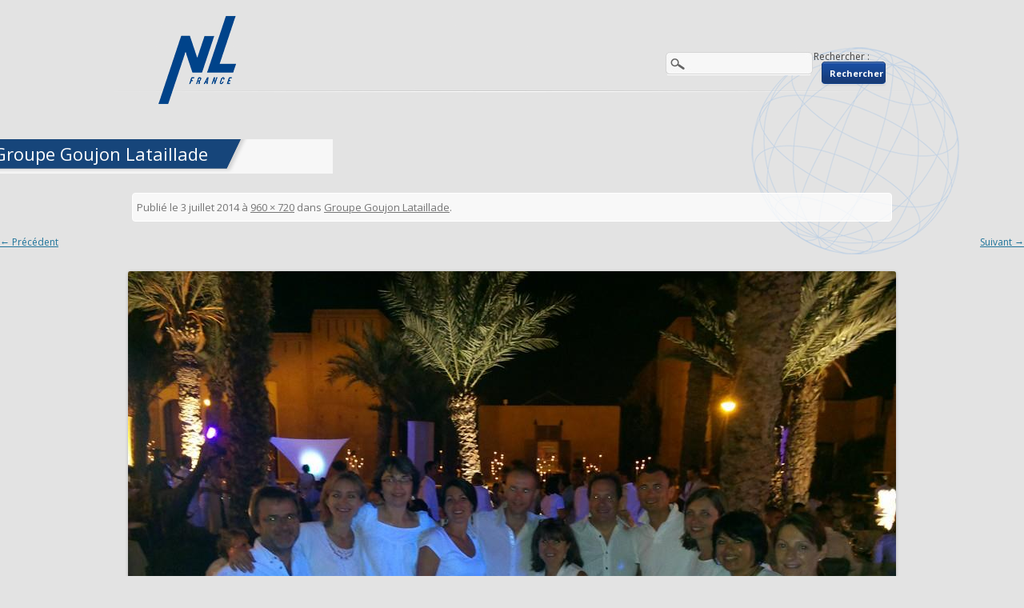

--- FILE ---
content_type: text/html; charset=UTF-8
request_url: http://www.nlinternational-blog.com/groupe-goujon-lataillade
body_size: 3591
content:
<!DOCTYPE html>
<!--[if IE 7]>
<html class="ie ie7" lang="fr-FR">
<![endif]-->
<!--[if IE 8]>
<html class="ie ie8" lang="fr-FR">
<![endif]-->
<!--[if !(IE 7) | !(IE 8)  ]><!-->
<html lang="fr-FR">
<!--<![endif]-->
<head>
<meta charset="UTF-8" />
<meta name="viewport" content="width=device-width" />
<title>Groupe Goujon Lataillade | Blog NL INTERNATIONAL</title>
<link rel="profile" href="http://gmpg.org/xfn/11" />
<link rel="pingback" href="http://www.nlinternational-blog.com/xmlrpc.php" />
<!--[if lt IE 9]>
<script src="http://www.nlinternational-blog.com/wp-content/themes/nl_2014/js/html5.js" type="text/javascript"></script>
<![endif]-->
<link rel='dns-prefetch' href='//fonts.googleapis.com' />
<link rel='dns-prefetch' href='//s.w.org' />
<link rel="alternate" type="application/rss+xml" title="Blog NL INTERNATIONAL &raquo; Flux" href="http://www.nlinternational-blog.com/feed" />
<link rel="alternate" type="application/rss+xml" title="Blog NL INTERNATIONAL &raquo; Flux des commentaires" href="http://www.nlinternational-blog.com/comments/feed" />
		<script type="text/javascript">
			window._wpemojiSettings = {"baseUrl":"https:\/\/s.w.org\/images\/core\/emoji\/2.3\/72x72\/","ext":".png","svgUrl":"https:\/\/s.w.org\/images\/core\/emoji\/2.3\/svg\/","svgExt":".svg","source":{"concatemoji":"http:\/\/www.nlinternational-blog.com\/wp-includes\/js\/wp-emoji-release.min.js?ver=4.8.27"}};
			!function(t,a,e){var r,i,n,o=a.createElement("canvas"),l=o.getContext&&o.getContext("2d");function c(t){var e=a.createElement("script");e.src=t,e.defer=e.type="text/javascript",a.getElementsByTagName("head")[0].appendChild(e)}for(n=Array("flag","emoji4"),e.supports={everything:!0,everythingExceptFlag:!0},i=0;i<n.length;i++)e.supports[n[i]]=function(t){var e,a=String.fromCharCode;if(!l||!l.fillText)return!1;switch(l.clearRect(0,0,o.width,o.height),l.textBaseline="top",l.font="600 32px Arial",t){case"flag":return(l.fillText(a(55356,56826,55356,56819),0,0),e=o.toDataURL(),l.clearRect(0,0,o.width,o.height),l.fillText(a(55356,56826,8203,55356,56819),0,0),e===o.toDataURL())?!1:(l.clearRect(0,0,o.width,o.height),l.fillText(a(55356,57332,56128,56423,56128,56418,56128,56421,56128,56430,56128,56423,56128,56447),0,0),e=o.toDataURL(),l.clearRect(0,0,o.width,o.height),l.fillText(a(55356,57332,8203,56128,56423,8203,56128,56418,8203,56128,56421,8203,56128,56430,8203,56128,56423,8203,56128,56447),0,0),e!==o.toDataURL());case"emoji4":return l.fillText(a(55358,56794,8205,9794,65039),0,0),e=o.toDataURL(),l.clearRect(0,0,o.width,o.height),l.fillText(a(55358,56794,8203,9794,65039),0,0),e!==o.toDataURL()}return!1}(n[i]),e.supports.everything=e.supports.everything&&e.supports[n[i]],"flag"!==n[i]&&(e.supports.everythingExceptFlag=e.supports.everythingExceptFlag&&e.supports[n[i]]);e.supports.everythingExceptFlag=e.supports.everythingExceptFlag&&!e.supports.flag,e.DOMReady=!1,e.readyCallback=function(){e.DOMReady=!0},e.supports.everything||(r=function(){e.readyCallback()},a.addEventListener?(a.addEventListener("DOMContentLoaded",r,!1),t.addEventListener("load",r,!1)):(t.attachEvent("onload",r),a.attachEvent("onreadystatechange",function(){"complete"===a.readyState&&e.readyCallback()})),(r=e.source||{}).concatemoji?c(r.concatemoji):r.wpemoji&&r.twemoji&&(c(r.twemoji),c(r.wpemoji)))}(window,document,window._wpemojiSettings);
		</script>
		<style type="text/css">
img.wp-smiley,
img.emoji {
	display: inline !important;
	border: none !important;
	box-shadow: none !important;
	height: 1em !important;
	width: 1em !important;
	margin: 0 .07em !important;
	vertical-align: -0.1em !important;
	background: none !important;
	padding: 0 !important;
}
</style>
<link rel='stylesheet' id='st-widget-css'  href='http://www.nlinternational-blog.com/wp-content/plugins/share-this/css/style.css?ver=4.8.27' type='text/css' media='all' />
<link rel='stylesheet' id='twentytwelve-fonts-css'  href='http://fonts.googleapis.com/css?family=Open+Sans:400italic,700italic,400,700&#038;subset=latin,latin-ext' type='text/css' media='all' />
<link rel='stylesheet' id='twentytwelve-style-css'  href='http://www.nlinternational-blog.com/wp-content/themes/nl_2014/style.css?ver=4.8.27' type='text/css' media='all' />
<!--[if lt IE 9]>
<link rel='stylesheet' id='twentytwelve-ie-css'  href='http://www.nlinternational-blog.com/wp-content/themes/nl_2014/css/ie.css?ver=20121010' type='text/css' media='all' />
<![endif]-->
<link rel='stylesheet' id='ecae-frontend-css'  href='http://www.nlinternational-blog.com/wp-content/plugins/easy-custom-auto-excerpt/assets/style-frontend.css?ver=2.4.4' type='text/css' media='all' />
<link rel='stylesheet' id='ecae-buttonskin-none-css'  href='http://www.nlinternational-blog.com/wp-content/plugins/easy-custom-auto-excerpt/buttons/ecae-buttonskin-none.css?ver=2.4.4' type='text/css' media='all' />
<link rel='stylesheet' id='lightboxStyle-css'  href='http://www.nlinternational-blog.com/wp-content/plugins/lightbox-plus/css/shadowed/colorbox.min.css?ver=2.7.2' type='text/css' media='screen' />
<script type='text/javascript' src='http://www.nlinternational-blog.com/wp-includes/js/jquery/jquery.js?ver=1.12.4'></script>
<script type='text/javascript' src='http://www.nlinternational-blog.com/wp-includes/js/jquery/jquery-migrate.min.js?ver=1.4.1'></script>
<link rel='https://api.w.org/' href='http://www.nlinternational-blog.com/wp-json/' />
<link rel="EditURI" type="application/rsd+xml" title="RSD" href="http://www.nlinternational-blog.com/xmlrpc.php?rsd" />
<link rel="wlwmanifest" type="application/wlwmanifest+xml" href="http://www.nlinternational-blog.com/wp-includes/wlwmanifest.xml" /> 
<link rel='shortlink' href='http://www.nlinternational-blog.com/?p=708' />
<link rel="alternate" type="application/json+oembed" href="http://www.nlinternational-blog.com/wp-json/oembed/1.0/embed?url=http%3A%2F%2Fwww.nlinternational-blog.com%2Fgroupe-goujon-lataillade" />
<link rel="alternate" type="text/xml+oembed" href="http://www.nlinternational-blog.com/wp-json/oembed/1.0/embed?url=http%3A%2F%2Fwww.nlinternational-blog.com%2Fgroupe-goujon-lataillade&#038;format=xml" />
<script charset="utf-8" type="text/javascript">var switchTo5x=true;</script>
<script charset="utf-8" type="text/javascript" src="http://w.sharethis.com/button/buttons.js"></script>
<script charset="utf-8" type="text/javascript">stLight.options({"publisher":"00b14e3b-855f-4da9-85e2-d5792b17eb0d","doNotCopy":true,"hashAddressBar":false,"doNotHash":true});var st_type="wordpress4.2.2";</script>
<!-- <meta name="NextGEN" version="2.2.10" /> -->
<style type="text/css" id="custom-background-css">
body.custom-background { background-color: #e3e3e3; }
</style>
</head>

<body class="attachment attachment-template-default single single-attachment postid-708 attachmentid-708 attachment-jpeg custom-background custom-font-enabled">
	<header id="masthead" class="site-header clearfix" role="banner">
		<div id="header-inner">

			<div id="logonl">
				<a id="logo" rel="home" title="Accueil" href="http://www.nlinternational-blog.com/"></a>
			</div>

			<div id="search">
				<form role="search" method="get" id="searchform" class="searchform" action="http://www.nlinternational-blog.com/">
				<div>
					<label class="screen-reader-text" for="s">Rechercher :</label>
					<input type="text" value="" name="s" id="s" />
					<input type="submit" id="searchsubmit" value="Rechercher" />
				</div>
			</form>			</div>
		</div>

	</header><!-- #masthead -->

	<div id="primary" class="site-content">
		<div id="content" role="main">

		
				<article id="post-708" class="image-attachment post-708 attachment type-attachment status-inherit hentry">
					<header class="entry-header">
						<h1 class="entry-title">Groupe Goujon Lataillade</h1>

						<footer class="entry-meta">
							<span class="meta-prep meta-prep-entry-date">Publié le </span> <span class="entry-date"><time class="entry-date" datetime="2014-07-03T16:19:46+00:00">3 juillet 2014</time></span> à <a href="http://www.nlinternational-blog.com/wp-content/uploads/2014/07/Groupe-Goujon-Lataillade.jpg" title="Lien vers l'image en taille originale">960 &times; 720</a> dans <a href="http://www.nlinternational-blog.com/groupe-goujon-lataillade" title="Revenir à Groupe Goujon Lataillade" rel="gallery">Groupe Goujon Lataillade</a>.													</footer><!-- .entry-meta -->

						<nav id="image-navigation" class="navigation" role="navigation">
							<span class="previous-image"><a href='http://www.nlinternational-blog.com/mrc_5076'>&larr; Précédent</a></span>
							<span class="next-image"><a href='http://www.nlinternational-blog.com/mrc_4461'>Suivant &rarr;</a></span>
						</nav><!-- #image-navigation -->
					</header><!-- .entry-header -->

					<div class="entry-content">

						<div class="entry-attachment">
							<div class="attachment">
								<a href="http://www.nlinternational-blog.com/mrc_4461" title="Groupe Goujon Lataillade" rel="attachment"><img width="960" height="720" src="http://www.nlinternational-blog.com/wp-content/uploads/2014/07/Groupe-Goujon-Lataillade.jpg" class="attachment-960x960 size-960x960" alt="" srcset="http://www.nlinternational-blog.com/wp-content/uploads/2014/07/Groupe-Goujon-Lataillade.jpg 960w, http://www.nlinternational-blog.com/wp-content/uploads/2014/07/Groupe-Goujon-Lataillade-150x112.jpg 150w, http://www.nlinternational-blog.com/wp-content/uploads/2014/07/Groupe-Goujon-Lataillade-300x225.jpg 300w, http://www.nlinternational-blog.com/wp-content/uploads/2014/07/Groupe-Goujon-Lataillade-624x468.jpg 624w" sizes="(max-width: 960px) 100vw, 960px" /></a>

															</div><!-- .attachment -->

						</div><!-- .entry-attachment -->

						<div class="entry-description">
																				</div><!-- .entry-description -->

					</div><!-- .entry-content -->

				</article><!-- #post -->

				
<div id="comments" class="comments-area">

	
	
	
</div><!-- #comments .comments-area -->
			
		</div><!-- #content -->
	</div><!-- #primary -->

	</div><!-- #main .wrapper -->
	</div><!-- #page -->
	<footer id="colophon" role="contentinfo">
		<ul>
			<li><a href="http://www.nleurope.com/FR/rejoignez-nous.php" target="_blank">Contact</a></li>
			<li><a href="http://www.nleurope.com/FR/mentions-legales.php" target="_blank">Mentions légales</a></li>
			<li><a href="http://www.nleurope.com/FR/qui-sommes-nous.php" target="_blank">Qui sommes-nous ?</a></li>
			<li><a href="http://blog.nleurope.com/feed" target="_blank">Flux RSS</a></li>
		</ul>
	</footer><!-- #colophon -->


<!-- ngg_resource_manager_marker --><script type='text/javascript' src='http://www.nlinternational-blog.com/wp-content/themes/nl_2014/js/navigation.js?ver=1.0'></script>
<script type='text/javascript' src='http://www.nlinternational-blog.com/wp-content/plugins/lightbox-plus/js/jquery.colorbox.1.5.9-min.js?ver=1.5.9'></script>
<script type='text/javascript' src='http://www.nlinternational-blog.com/wp-includes/js/wp-embed.min.js?ver=4.8.27'></script>
<!-- Lightbox Plus Colorbox v2.7.2/1.5.9 - 2013.01.24 - Message: 0-->
<script type="text/javascript">
jQuery(document).ready(function($){
  $("a[rel*=lightbox]").colorbox({initialWidth:"30%",initialHeight:"30%",maxWidth:"100%",maxHeight:"100%",opacity:0.8});
});
</script>
</body>
</html>
